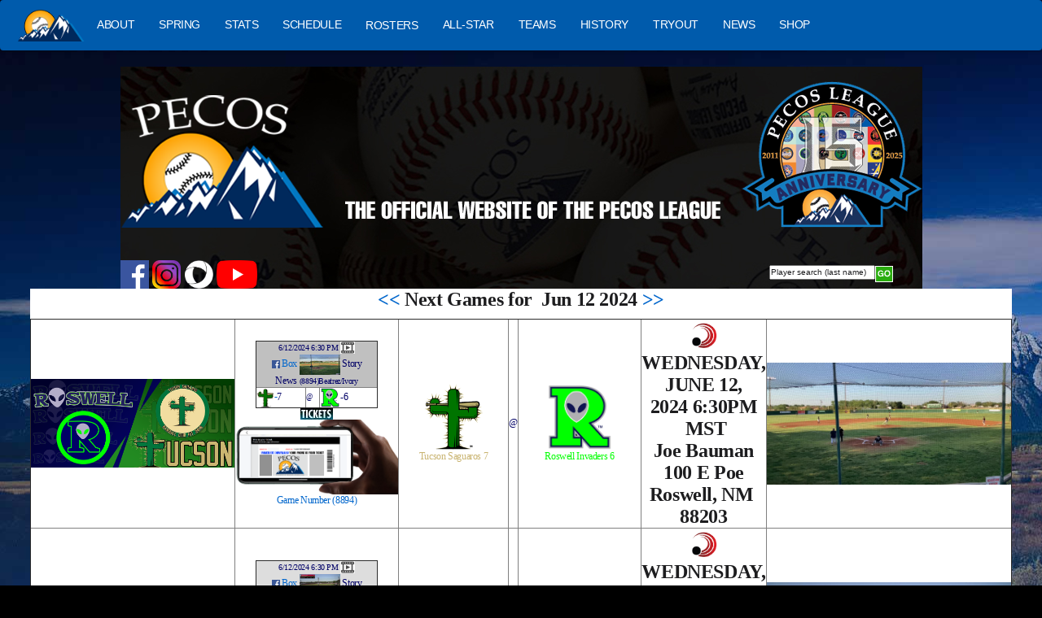

--- FILE ---
content_type: text/html
request_url: http://www.pecosleague.com/pecosleague.asp?page=195&cal_eventdate=6/12/2024&team=15
body_size: 7373
content:

<!DOCTYPE html PUBLIC "-//W3C//DTD XHTML 1.0 Transitional//EN" "http://www.w3.org/TR/xhtml1/DTD/xhtml1-transitional.dtd">
<html prefix="og: http://ogp.me/ns#" dir="ltr" lang="en"><head>


<LINK REL="SHORTCUT ICON" HREF="pecos.ico">
<HEAD>
<link rel="stylesheet" href="magicscroll/magicscroll.css"/>
<script src="magicscroll/magicscroll.js"></script>

<link rel="icon" type="image/x-icon" href="images/favicon.ico">
<link rel="stylesheet" type="text/css" href="css/animate.css" />
<link rel="stylesheet" type="text/css" href="css/font-awesome.min.css">
<link rel="stylesheet" type="text/css" href="css/bootstrap.min.css">
<link rel="stylesheet" type="text/css" href="css/slick.css">
<link rel="stylesheet" type="text/css" href="css/slick-theme.css">
<link rel="stylesheet" type="text/css" href="css/style.css">
<link rel="stylesheet" type="text/css" href="css/style-responsive.css">

<meta http-equiv="content-type" content="text/html; charset=UTF-8">
<link rel="canonical" href="https://www.pecosleague.com">
<link rel="stylesheet" href="fonts/app-ac.css" type="text/css">
<link rel="stylesheet" href="fonts/ac-globalfooter.built.css" type="text/css">
<link rel="stylesheet" href="fonts/fonts.css" type="text/css">
<link rel="stylesheet" href="fonts/accs-offer.css">




<meta charset="UTF-8">
<link rel="stylesheet" type="text/css" href="chromestyle.css" />
<script type="text/javascript" src="chrome.js"></script>
<script type="text/javascript" src="../scripts/dropinslideshow.js">
</script>


<TITLE>Welcome to the Pecos League of Professional Baseball Clubs! Pecos Baseball!</TITLE>

</HEAD>
<link REL="STYLESHEET" TYPE="text/css" href="fm_ie.css" TITLE="FMIE">

<body style="background:#000000  url(https://www.pecosleague.com/images/mountains4.jpg)  no-repeat fixed center top;"   topmargin=0 leftmargin=0   bottommargin=0>
<meta name="viewport" content="width=device-width, initial-scale=0"/>


<center>







<link rel="stylesheet" href="https://www.pecosleague.com/styles.css">
				<script src="https://www.pecosleague.com/script.js"></script>
<!--beginning of TOP Navigation-->
  <!-- Start Navigation Bar -->
    <nav class="navbar">
        <div class="navbar-container">
            <div class="menu-icon" id="menu-icon">&#9776;</div>
            <div class="navbar-logo">
                            <a href="https://www.pecosleague.com">
                    <img src="https://www.pecosleague.com/images/0.png" alt="Logo"/>
                </a>
            </div>

            <ul class="navbar-links" id="navbar-links">
                <li class="navbar-item navbar-item--dropdown">
                    <a href="/pecosleague.asp?page=2" class="navbar-link">ABOUT</a>
                    <ul class="dropdown-menu">
                        <!--1st drop down menu -->
					<li><a href=pecosleague.asp?page=2 class=buy>About Pecos</a></li>
					<li><a href=pecosleague.asp?page=29 class=buy>All Time Records</a></li>
					<li><a href=pecosleague.asp?page=23 class=buy>Ballparks</a></li>
					<li><a href=pecosleague.asp?page=808&header=20 class=buy>Broadcast</a></li>
					<li><a href=pecosleague.asp?page=13 class=buy>Contact Information</a></li>
					<li><a href=pecosleague.asp?page=155 class=buy>Former Teams</a></li>
					
					<li><a href=pecosleague.asp?page=31 class=buy>League (Google) Map</a></li>
					<li><a href=pecosleague.asp?page=66 class=buy>Managers Won/Loss Record</a></li>
					<li><a href=pecosleague.asp?page=46 class=buy>News</a></li>
					<li><a href=pecosleague.asp?page=16 class=buy>Partners</a></li>
					<li><a href=pecosleague.asp?page=114 class=buy>Players in MILB</a></li>
					<li><a href=pecosleague.asp?page=112 class=buy>Playoff Format</a></li>
					<li><a href=pecosleague.asp?page=112 class=buy>Roster Rules</a></li>
					<li><a href=pecosleague.asp?page=7 class=buy>Staff Directory</a></li>
					<li><a href=pecosleague.asp?page=196 class=buy>Standings</a></li>
					<li><a href=pecosleague.asp?page=164 class=buy>Timeline</a></li>
					<li><a href=pecosleague.asp?page=188 class=buy>Umpires</a></li>
					<li><a href=pecosleague.asp?page=10 class=buy>Uniforms</a></li>
                   </ul>

                </li>
                <li class="navbar-item navbar-item--dropdown">
                <a href="http://spring.pecosleague.com" class="navbar-link" class=white>SPRING</a>
                					<ul class="dropdown-menu">
									<li><a href=http://spring.pecosleague.com class=buy>2026 Spring League</a></li>
                					<li><a href=http://spring.pecosleague.com class=buy>2025 Spring League</a></li>
									<li><a href=http://spring.pecosleague.com class=buy>2024 Spring League</a></li>
									<li><a href=http://spring.pecosleague.com class=buy>Previous Seasons</a></li>
									</ul>
                </li>


                <li class="navbar-item navbar-item--dropdown">
                    <a href="pecosleague.asp?page=333" class="navbar-link">STATS</a>
                    <ul class="dropdown-menu">
					<li><a href=pecosleague.asp?page=3&year=2025 class=buy>2025 STATS</a></li>
					<li><a href=pecosleague.asp?page=3&year=2024 class=buy>2024 STATS</a></li>
					<li><a href=pecosleague.asp?page=333 class=buy>Previous Stats</a></li>
					<li><a href=pecosleague.asp?page=33&tablename=pecos_players_all_time&team=0>All Time Records</a></li>
					<li><a href=pecosleague.asp?page=688>Single Game Records</a></li>
					<li><a href=pecosleague.asp?page=87>Box Scores</a></li>
                    </ul>
                </li>

				<li class="navbar-item navbar-item--dropdown">
				<a href="pecosleague.asp?page=68&date=2025-5-1_schedule" class="navbar-link">SCHEDULE</a>
				<ul class="dropdown-menu">
				<li><a href="pecosleague.asp?page=195&cal_eventdate=1/19/2026">Todays Game</a></li>
				<li><a href=pecosleague.asp?page=68&date=2025-5-1_schedule>2025 Schedule</a></li>
				<li><a href=pecosleague.asp?page=68&date=2024-8-1_schedule>2024 Schedule</a></li>
				<li><a href=pecosleague.asp?page=333 class=buy>Previous Schedules</a></li>
				</ul>
				</li>


                <li class="navbar-item navbar-item--dropdown">
                <a href="/pecosleague.asp?page=30" class=white>ROSTERS</a>

                    <ul class="dropdown-menu">
					<li><A href=pecosleague.asp?page=38&year=2025&tablename=pecos_players_2025 class=navytoplink>2025 ROSTER</a></li>
					<li><A href=pecosleague.asp?page=38&year=2024&tablename=pecos_players_2024 class=navytoplink>2024 ROSTER</a></li>
					<li><A href=pecosleague.asp?page=30 class=navytoplink>Previous ROSTERS</a></li>
                    </ul>
                </li>

					<li class="navbar-item navbar-item--dropdown">
		         <a href="/pecosleague.asp?page=9999" class="navbar-link">ALL-STAR</a>
					</li>

                 <li class="navbar-item navbar-item--dropdown">
				                    <a href="pecosleague.asp?page=2025" class="navbar-link">TEAMS</a>
                </li>

                <li class="navbar-item navbar-item--dropdown">
                    <a href="pecosleague.asp?page=18" class="navbar-link">HISTORY</a>

                </li>
     			<li class="navbar-item navbar-item--dropdown">
                    <a href="pecosleague.asp?page=77" class="navbar-link">TRYOUT</a>
                   </li>

     			<li class="navbar-item navbar-item--dropdown">
                    <a href="pecosleague.asp?page=46" class="navbar-link">NEWS</a>
                   </li>

				   <li class="navbar-item navbar-item--dropdown">
				   <a href="pecosleague.asp?page=15" class="navbar-link">SHOP</a>
                   </li>
                <div class="small-screen-social-icon">
                    <a href="#"><span class="icon x-icon"></span></a>
                    <a href="#"><span class="icon fb-icon"></span></a>
                    <a href="#"><span class="icon instagram-icon"></span></a>
                </div>

            </ul>
            <!--
            <div class="navbar-search">
                <input type="text" class="search-bar" id="search-bar" placeholder="Player & Team Search">
            </div>
               <div class="navbar-icons">
                <button class="search-icon" onclick="toggleSearchBar()">
                    <span class="icon search-icon"></span>
                </button>
                <a href="#"><span class="icon user-icon"></span></a>
            </div>
            -->
        </div>
    </nav>
    <!-- End Navigation Bar -->



<table border=0 width=985 cellspacing=0 cellpadding=0 height=198 background=https://www.pecosleague.com/images/pecosbaseballs.jpg>
<TR>
<td>
<img src=https://www.pecosleague.com/images/pecos_header2025.png height=198 width=985>

							<table border=0 cellspacing=0 cellpadding=0   width=985>
							<TR>
							<td width=139 class=alpha0><A href=https://www.pecosleague.com><img src=images/dot.gif width=139 height=40></a>
							</td>

							</tr>
							</table>


					<form name="prospectFormHdr" target="_top" id="prospectFormHdr" action="pecosleague.asp?page=4" STYLE="margin: 0px; padding: 0px;">
								<input type=hidden name=page value=4>
								<table border="0" cellpadding="0" cellspacing="0" width=985 ><tr>
								<td>


<a href="https://www.facebook.com/pecosleague"><img src=https://www.pecosleague.com/images/facebook1.png height=35></a>
<a href="https://www.instagram.com/pecos_league"><img src=https://www.pecosleague.com/images/instagram.png height=35></a>
<a href="www.meridix.com/group/index.php?liveid=PECOSLEAGUE#/archives"><img src=""><img src=https://www.pecosleague.com/images/meridix.png height=35></a> 
<a href="https://www.youtube.com/@PecosLeague"><img src=https://www.pecosleague.com/images/YouTube_full-color_icon_(2017).svg.png height=35></a>
								
								<TD valign=top align=right><img src=images/dot.gif width=130 height=3>&nbsp;
								<input autocomplete="off" onclick="searchBoxOnclick(this)" style="font-size:10px;width:130px" size="25" type="text" name="q" value="Player search (last name)"  />
								</td>
								<td><input class="search_button" type="image" border="0" src="https://www.pecosleague.com/images/search_go_btn_22x20.gif" height="20" width="22" border="0" /></td>
								<TD>&nbsp;
								</td>
								</tr></table>
							</form>





					</td>
					</tr>
					</table>









<!--old was here-->

					
<center><!--Begin homepage only-->

<table  border=0 width=985 cellspacing=0 cellpadding=0 border=0 height=81><TR><td valign=top bgcolor=#ffffff>
<table border=0 cellpadding=0 cellspacing=0>
<TR>
<TD   valign=top >
<font class=navy>



				<table border=0   cellpadding=0 cellspacing=0 bgcolor=#ffffff><TR>





<td valign=top width=985 >





<Center>

<h3>

<A href="http://www.pecosleague.com/pecosleague.asp?page=195&cal_eventdate=6/11/2024&team="><<</a>
Next Games for  &nbsp;Jun 12 2024
<A href="http://www.pecosleague.com/pecosleague.asp?page=195&cal_eventdate=6/13/2024&team=">>></a>
</h3>


<table border=1 bgcolor=#ffffff width=985>
<TR>

			<td>
					<table border=0 width=250 bgcolor=#000000><TR><TD align=center valign=center>
					<img src="http://www.pecosleague.com/images/mediaupload/3_8.png" width=250>
					</td></tr></table>

			</td>
			
<TD align=center>



<table border=1 cellspacing=0 cellpadding=0 width=150 class=navy


>
<Tr><td colspan=4 align=center bgcolor=#c0c0c0>



<table border=0 cellspacing=0 cellpadding=0><TR><TD><small>
<!--check for coastal, pecos or springleague-->


<A href=https://www.pecosleague.com/pecosleague.asp?page=5&action=viewevent&eventid=8894 class=navy><small>
6/12/2024&nbsp;6:30 PM</a>&nbsp;



</td>
<TD>



		<a href="https://www.meridix.com/instant_access/index.php?recordid=249430">
		<img src=http://www.pecosleague.com/images/videoicon.png height=15 border=0></a>
		



</td>
</tr></table>

								 <A href="https://www.facebook.com/events/373933568470132/"><img src=http://www.pecosleague.com/images/th.jpg height=10 width=10></a>
								 
						<A href="http://www.pecosleague.com/pecosleague.asp?page=32&gameid=8894">Box</a>
						
							<a href="https://www.meridix.com/instant_access/index.php?recordid=249430&embedded=0"><img src=https://media.meridix.com/thumbnails/249430.jpg width=50 height=25></a>
							
				<a href="http://www.pecosleague.com/pecosleague.asp?page=28&article_id=13768" class=navy>
				Story</a>
				
<BR><a href="https://www.rdrnews.com/sports/local/tucson-overtakes-roswell/article_9a350870-29b1-11ef-932a-93b02f60726c.html" class=navy>News</a>


</a>


<font class=navy><small>(8894)Beatrez/Ivory
</td></tr>
<TR>
<TD valign=top>

<A href="https://www.SaguarosBaseball.com"><img src="https://www.pecosleague.com/images/8.png" height=24>-</a>7
</td>
<TD class=navysmall colspan=2>
@
</td>
<TD valign=top>


<A href="https://www.RoswellInvaders.com">
<img src="https://www.pecosleague.com/images/3.png" height=24></a>-6
</td>
</tr>
</table>



<table border=0 width=200 cellpadding=0 cellspacing=0>
<TR>
<td width=200 align=center>
<form target="paypal" action="https://www.paypal.com/cgi-bin/webscr" method="post" style="margin: 0px; padding:0px;">
<input type="hidden" name="cmd" value="_cart">
<input type="hidden" name="business" value="info@pecosleague.com">
<input type="hidden" name="lc" value="US">

<input type="hidden" name="item_name" value="TIX 6/12/2024 Game #(8894) (Tucson Saguaros 7 at Roswell Invaders 6 (played on: 6/12/2024)) ">

<input type="hidden" name="item_number" value="8894">
<input type="hidden" name="button_subtype" value="products">
<input type="hidden" name="no_note" value="0">
<input type="hidden" name="cn" value="Thank you for your Purchase...">
<input type="hidden" name="no_shipping" value="2">
<input type="hidden" name="rm" value="1">
<input type="hidden" name="tax_rate" value="0">
<input type="hidden" name="return" value="http://www.pecosleague.com/pecosleague.asp?page=186">
<input type="hidden" name="cancel_return" value="http://www.pecosleague.com/pecosleague.asp?page=188">
<input type="hidden" name="add" value="1">
<input type="hidden" name="bn" value="PP-ShopCartBF:btn_cart_LG.gif:NonHosted">
<input type="hidden" name="currency_code" value="USD">
<input type="hidden" name="notify_url" value="http://www.creativesale.com/paypal_submission_script.asp">
<input type="hidden" name="amount" value="10">
<input type="image" src="http://www.pecosleague.com/images/tickets.jpg" border="0" name="submit" alt="PayPal - The safer, easier way to pay online!">
</form>
<A href="/pecos_todays_game.asp?page=44"><img src=https://www.pecosleague.com/images/PhoneHandTicket985.png width=200></a></td>
</tr>
</table>

<A href="https://www.pecosleague.com/pecosleague.asp?page=5&action=viewevent&eventid=8894">Game Number (8894)
</a>

</td>
<td align=center>

<a HREF=https://www.SaguarosBaseball.com><IMG SRC=http://www.pecosleague.com/images/tucson.png BORDER=0 height=82><BR><font color=#c9b471>Tucson Saguaros</A>
7
</td>
<td>@</td>
<td align=center>
<a HREF=https://www.RoswellInvaders.com><IMG SRC=http://www.pecosleague.com/images/roswell.png BORDER=0 height=82><BR><font color=#00ff00>Roswell Invaders</A>
6
</td>
<td align=center>
			

<a href=http://baseball.pointstreak.com/gamelive/?gameid=604839><img src=http://www.pecosleague.com/images/pointstreak.png width=40></a>


<H3>
WEDNESDAY, JUNE 12, 2024&nbsp;6:30PM
&nbsp;MST<BR>
Joe Bauman<BR>
100 E Poe<BR>
Roswell, NM&nbsp; 88203<BR>
</h3>

</td>
<td align=center>
			<a href="https://www.meridix.com/instant_access/index.php?recordid=249430&embedded=0">
			<img src=https://media.meridix.com/thumbnails/249430.jpg width=300 height=150></a>
			

</form>
</td>

</tr>

			<td>
					<table border=0 width=250 bgcolor=#000000><TR><TD align=center valign=center>
					<img src="http://www.pecosleague.com/images/mediaupload/9_18.png" width=250>
					</td></tr></table>

			</td>
			
<TD align=center>



<table border=1 cellspacing=0 cellpadding=0 width=150 class=navy


>
<Tr><td colspan=4 align=center bgcolor=#dddddd>



<table border=0 cellspacing=0 cellpadding=0><TR><TD><small>
<!--check for coastal, pecos or springleague-->


<A href=https://www.pecosleague.com/pecosleague.asp?page=5&action=viewevent&eventid=9869 class=navy><small>
6/12/2024&nbsp;6:30 PM</a>&nbsp;



</td>
<TD>



		<a href="https://www.meridix.com/instant_access/index.php?recordid=249431">
		<img src=http://www.pecosleague.com/images/videoicon.png height=15 border=0></a>
		



</td>
</tr></table>

								 <A href="https://www.facebook.com/events/1404517610144454/"><img src=http://www.pecosleague.com/images/th.jpg height=10 width=10></a>
								 
						<A href="http://www.pecosleague.com/pecosleague.asp?page=32&gameid=9869">Box</a>
						
							<a href="https://www.meridix.com/instant_access/index.php?recordid=249431&embedded=0"><img src=https://media.meridix.com/thumbnails/249431.jpg width=50 height=25></a>
							
				<a href="http://www.pecosleague.com/pecosleague.asp?page=28&article_id=13766" class=navy>
				Story</a>
				

</a>


<font class=navy><small>(9869)Doug/Doug
</td></tr>
<TR>
<TD valign=top>

<A href="https://www.northplatte80s.com"><img src="https://www.pecosleague.com/images/18.png" height=24>-</a>0
</td>
<TD class=navysmall colspan=2>
@
</td>
<TD valign=top>


<A href="https://www.blackwellflycatchers.com">
<img src="https://www.pecosleague.com/images/9.png" height=24></a>-11
</td>
</tr>
</table>



<table border=0 width=200 cellpadding=0 cellspacing=0>
<TR>
<td width=200 align=center>
<form target="paypal" action="https://www.paypal.com/cgi-bin/webscr" method="post" style="margin: 0px; padding:0px;">
<input type="hidden" name="cmd" value="_cart">
<input type="hidden" name="business" value="info@pecosleague.com">
<input type="hidden" name="lc" value="US">

<input type="hidden" name="item_name" value="TIX 6/12/2024 Game #(9869) (North Platte 80s 0 at Blackwell FlyCatchers 11 (played on: 6/12/2024)) ">

<input type="hidden" name="item_number" value="9869">
<input type="hidden" name="button_subtype" value="products">
<input type="hidden" name="no_note" value="0">
<input type="hidden" name="cn" value="Thank you for your Purchase...">
<input type="hidden" name="no_shipping" value="2">
<input type="hidden" name="rm" value="1">
<input type="hidden" name="tax_rate" value="0">
<input type="hidden" name="return" value="http://www.pecosleague.com/pecosleague.asp?page=186">
<input type="hidden" name="cancel_return" value="http://www.pecosleague.com/pecosleague.asp?page=188">
<input type="hidden" name="add" value="1">
<input type="hidden" name="bn" value="PP-ShopCartBF:btn_cart_LG.gif:NonHosted">
<input type="hidden" name="currency_code" value="USD">
<input type="hidden" name="notify_url" value="http://www.creativesale.com/paypal_submission_script.asp">
<input type="hidden" name="amount" value="10">
<input type="image" src="http://www.pecosleague.com/images/tickets.jpg" border="0" name="submit" alt="PayPal - The safer, easier way to pay online!">
</form>
<A href="/pecos_todays_game.asp?page=44"><img src=https://www.pecosleague.com/images/PhoneHandTicket985.png width=200></a></td>
</tr>
</table>

<A href="https://www.pecosleague.com/pecosleague.asp?page=5&action=viewevent&eventid=9869">Game Number (9869)
</a>

</td>
<td align=center>

<a HREF=https://www.northplatte80s.com><IMG SRC=http://www.pecosleague.com/images/northplatte80s.png BORDER=0 height=82><BR><font color=#e01c1d>North Platte 80s</A>
0
</td>
<td>@</td>
<td align=center>
<a HREF=https://www.blackwellflycatchers.com><IMG SRC=http://www.pecosleague.com/images/flycatchers.png BORDER=0 height=82><BR><font color=#bc9b68>Blackwell FlyCatchers</A>
11
</td>
<td align=center>
			

<a href=http://baseball.pointstreak.com/gamelive/?gameid=604841><img src=http://www.pecosleague.com/images/pointstreak.png width=40></a>


<H3>
WEDNESDAY, JUNE 12, 2024&nbsp;6:30PM
&nbsp;CST<BR>
Morgan Field<BR>
800 South Main Street<BR>
Blackwell, OK&nbsp; 74631<BR>
</h3>

</td>
<td align=center>
			<a href="https://www.meridix.com/instant_access/index.php?recordid=249431&embedded=0">
			<img src=https://media.meridix.com/thumbnails/249431.jpg width=300 height=150></a>
			

</form>
</td>

</tr>

			<td>
					<table border=0 width=250 bgcolor=#000000><TR><TD align=center valign=center>
					<img src="http://www.pecosleague.com/images/mediaupload/30_801.png" width=250>
					</td></tr></table>

			</td>
			
<TD align=center>



<table border=1 cellspacing=0 cellpadding=0 width=150 class=navy


>
<Tr><td colspan=4 align=center bgcolor=#c0c0c0>



<table border=0 cellspacing=0 cellpadding=0><TR><TD><small>
<!--check for coastal, pecos or springleague-->


<A href=https://www.pecosleague.com/pecosleague.asp?page=5&action=viewevent&eventid=4136 class=navy><small>
6/12/2024&nbsp;6:30 PM</a>&nbsp;



</td>
<TD>



		<a href="https://www.meridix.com/instant_access/index.php?recordid=249432">
		<img src=http://www.pecosleague.com/images/videoicon.png height=15 border=0></a>
		



</td>
</tr></table>

								 <A href="https://www.facebook.com/events/744350667565926/"><img src=http://www.pecosleague.com/images/th.jpg height=10 width=10></a>
								 
						<A href="http://www.pecosleague.com/pecosleague.asp?page=32&gameid=4136">Box</a>
						
							<a href="https://www.meridix.com/instant_access/index.php?recordid=249432&embedded=0"><img src=https://media.meridix.com/thumbnails/249432.jpg width=50 height=25></a>
							
				<a href="http://www.pecosleague.com/pecosleague.asp?page=28&article_id=13771" class=navy>
				Story</a>
				
<BR><a href="https://www.appeal-democrat.com/sports/marysville-vaults-to-third-in-division-behind-3-in-a-row/article_975bdee8-2926-11ef-bcc6-3b08905425d8.html" class=navy>News</a>


</a>


<font class=navy><small>(4136)Eric/Eric
</td></tr>
<TR>
<TD valign=top>

<A href="https://www.PacificsBaseball.com"><img src="https://www.pecosleague.com/images/801.png" height=24>-</a>11
</td>
<TD class=navysmall colspan=2>
@
</td>
<TD valign=top>


<A href="https://www.marysvilledrakes.com">
<img src="https://www.pecosleague.com/images/30.png" height=24></a>-15
</td>
</tr>
</table>



<table border=0 width=200 cellpadding=0 cellspacing=0>
<TR>
<td width=200 align=center>
<form target="paypal" action="https://www.paypal.com/cgi-bin/webscr" method="post" style="margin: 0px; padding:0px;">
<input type="hidden" name="cmd" value="_cart">
<input type="hidden" name="business" value="info@pecosleague.com">
<input type="hidden" name="lc" value="US">

<input type="hidden" name="item_name" value="TIX 6/12/2024 Game #(4136) (San Rafael Pacifics 11 at Marysville Drakes 15 (played on: 6/12/2024)) ">

<input type="hidden" name="item_number" value="4136">
<input type="hidden" name="button_subtype" value="products">
<input type="hidden" name="no_note" value="0">
<input type="hidden" name="cn" value="Thank you for your Purchase...">
<input type="hidden" name="no_shipping" value="2">
<input type="hidden" name="rm" value="1">
<input type="hidden" name="tax_rate" value="0">
<input type="hidden" name="return" value="http://www.pecosleague.com/pecosleague.asp?page=186">
<input type="hidden" name="cancel_return" value="http://www.pecosleague.com/pecosleague.asp?page=188">
<input type="hidden" name="add" value="1">
<input type="hidden" name="bn" value="PP-ShopCartBF:btn_cart_LG.gif:NonHosted">
<input type="hidden" name="currency_code" value="USD">
<input type="hidden" name="notify_url" value="http://www.creativesale.com/paypal_submission_script.asp">
<input type="hidden" name="amount" value="10">
<input type="image" src="http://www.pecosleague.com/images/tickets.jpg" border="0" name="submit" alt="PayPal - The safer, easier way to pay online!">
</form>
<A href="/pecos_todays_game.asp?page=44"><img src=https://www.pecosleague.com/images/PhoneHandTicket985.png width=200></a></td>
</tr>
</table>

<A href="https://www.pecosleague.com/pecosleague.asp?page=5&action=viewevent&eventid=4136">Game Number (4136)
</a>

</td>
<td align=center>

<a HREF=https://www.PacificsBaseball.com><IMG SRC=http://www.pecosleague.com/images/801.png BORDER=0 height=82><BR><font color=#42b5e8>San Rafael Pacifics</A>
11
</td>
<td>@</td>
<td align=center>
<a HREF=https://www.marysvilledrakes.com><IMG SRC=http://www.pecosleague.com/images/30.png BORDER=0 height=82><BR><font color=#fff800>Marysville Drakes</A>
15
</td>
<td align=center>
			

<a href=http://baseball.pointstreak.com/gamelive/?gameid=604840><img src=http://www.pecosleague.com/images/pointstreak.png width=40></a>


<H3>
WEDNESDAY, JUNE 12, 2024&nbsp;6:30PM
&nbsp;PST<BR>
Bryant Park<BR>
1431 C Street<BR>
Marysville, CA&nbsp; 95901<BR>
</h3>

</td>
<td align=center>
			<a href="https://www.meridix.com/instant_access/index.php?recordid=249432&embedded=0">
			<img src=https://media.meridix.com/thumbnails/249432.jpg width=300 height=150></a>
			

</form>
</td>

</tr>

			<td>
					<table border=0 width=250 bgcolor=#000000><TR><TD align=center valign=center>
					<img src="http://www.pecosleague.com/images/mediaupload/32_28.png" width=250>
					</td></tr></table>

			</td>
			
<TD align=center>



<table border=1 cellspacing=0 cellpadding=0 width=150 class=navy


>
<Tr><td colspan=4 align=center bgcolor=#dddddd>



<table border=0 cellspacing=0 cellpadding=0><TR><TD><small>
<!--check for coastal, pecos or springleague-->


<A href=https://www.pecosleague.com/pecosleague.asp?page=5&action=viewevent&eventid=3985 class=navy><small>
6/12/2024&nbsp;6:30 PM</a>&nbsp;



</td>
<TD>



		<a href="https://www.meridix.com/instant_access/index.php?recordid=249433">
		<img src=http://www.pecosleague.com/images/videoicon.png height=15 border=0></a>
		



</td>
</tr></table>

								 <A href="https://www.facebook.com/events/1432803790921556/"><img src=http://www.pecosleague.com/images/th.jpg height=10 width=10></a>
								 
						<A href="http://www.pecosleague.com/pecosleague.asp?page=32&gameid=3985">Box</a>
						
							<a href="https://www.meridix.com/instant_access/index.php?recordid=249433&embedded=0"><img src=https://media.meridix.com/thumbnails/249433.jpg width=50 height=25></a>
							
				<a href="http://www.pecosleague.com/pecosleague.asp?page=28&article_id=13769" class=navy>
				Story</a>
				

</a>


<font class=navy><small>(3985)Eric/Eric
</td></tr>
<TR>
<TD valign=top>

<A href="https://www.MartinezSturgeon.com/"><img src="https://www.pecosleague.com/images/28.png" height=24>-</a>3
</td>
<TD class=navysmall colspan=2>
@
</td>
<TD valign=top>


<A href="https://www.vallejoseaweed.com">
<img src="https://www.pecosleague.com/images/32.png" height=24></a>-19
</td>
</tr>
</table>



<table border=0 width=200 cellpadding=0 cellspacing=0>
<TR>
<td width=200 align=center>
<form target="paypal" action="https://www.paypal.com/cgi-bin/webscr" method="post" style="margin: 0px; padding:0px;">
<input type="hidden" name="cmd" value="_cart">
<input type="hidden" name="business" value="info@pecosleague.com">
<input type="hidden" name="lc" value="US">

<input type="hidden" name="item_name" value="TIX 6/12/2024 Game #(3985) (Martinez Sturgeon 3 at Vallejo Seaweed 19 (played on: 6/12/2024)) ">

<input type="hidden" name="item_number" value="3985">
<input type="hidden" name="button_subtype" value="products">
<input type="hidden" name="no_note" value="0">
<input type="hidden" name="cn" value="Thank you for your Purchase...">
<input type="hidden" name="no_shipping" value="2">
<input type="hidden" name="rm" value="1">
<input type="hidden" name="tax_rate" value="0">
<input type="hidden" name="return" value="http://www.pecosleague.com/pecosleague.asp?page=186">
<input type="hidden" name="cancel_return" value="http://www.pecosleague.com/pecosleague.asp?page=188">
<input type="hidden" name="add" value="1">
<input type="hidden" name="bn" value="PP-ShopCartBF:btn_cart_LG.gif:NonHosted">
<input type="hidden" name="currency_code" value="USD">
<input type="hidden" name="notify_url" value="http://www.creativesale.com/paypal_submission_script.asp">
<input type="hidden" name="amount" value="10">
<input type="image" src="http://www.pecosleague.com/images/tickets.jpg" border="0" name="submit" alt="PayPal - The safer, easier way to pay online!">
</form>
<A href="/pecos_todays_game.asp?page=44"><img src=https://www.pecosleague.com/images/PhoneHandTicket985.png width=200></a></td>
</tr>
</table>

<A href="https://www.pecosleague.com/pecosleague.asp?page=5&action=viewevent&eventid=3985">Game Number (3985)
</a>

</td>
<td align=center>

<a HREF=https://www.MartinezSturgeon.com/><IMG SRC=http://www.pecosleague.com/images/martinez.png BORDER=0 height=82><BR><font color=#57aae0>Martinez Sturgeon</A>
3
</td>
<td>@</td>
<td align=center>
<a HREF=https://www.vallejoseaweed.com><IMG SRC=http://www.pecosleague.com/images/vweed.png BORDER=0 height=82><BR><font color=#acbc36>Vallejo Seaweed</A>
19
</td>
<td align=center>
			

<a href=http://baseball.pointstreak.com/gamelive/?gameid=604838><img src=http://www.pecosleague.com/images/pointstreak.png width=40></a>


<H3>
WEDNESDAY, JUNE 12, 2024&nbsp;6:30PM
&nbsp;PST<BR>
Wilson Park<BR>
1007 Solano Ave<BR>
Vallejo, CA&nbsp; 94590<BR>
</h3>

</td>
<td align=center>
			<a href="https://www.meridix.com/instant_access/index.php?recordid=249433&embedded=0">
			<img src=https://media.meridix.com/thumbnails/249433.jpg width=300 height=150></a>
			

</form>
</td>

</tr>

			<td>
					<table border=0 width=250 bgcolor=#000000><TR><TD align=center valign=center>
					<img src="http://www.pecosleague.com/images/mediaupload/5_6.png" width=250>
					</td></tr></table>

			</td>
			
<TD align=center>



<table border=1 cellspacing=0 cellpadding=0 width=150 class=navy


>
<Tr><td colspan=4 align=center bgcolor=#c0c0c0>



<table border=0 cellspacing=0 cellpadding=0><TR><TD><small>
<!--check for coastal, pecos or springleague-->


<A href=https://www.pecosleague.com/pecosleague.asp?page=5&action=viewevent&eventid=4036 class=navy><small>
6/12/2024&nbsp;6:30 PM</a>&nbsp;



</td>
<TD>



		<a href="https://www.meridix.com/instant_access/index.php?recordid=249434">
		<img src=http://www.pecosleague.com/images/videoicon.png height=15 border=0></a>
		



</td>
</tr></table>

								 <A href="https://www.facebook.com/events/202508722923103/"><img src=http://www.pecosleague.com/images/th.jpg height=10 width=10></a>
								 
						<A href="http://www.pecosleague.com/pecosleague.asp?page=32&gameid=4036">Box</a>
						
							<a href="https://www.meridix.com/instant_access/index.php?recordid=249434&embedded=0"><img src=https://media.meridix.com/thumbnails/249434.jpg width=50 height=25></a>
							
				<a href="http://www.pecosleague.com/pecosleague.asp?page=28&article_id=13770" class=navy>
				Story</a>
				

</a>


<font class=navy><small>(4036)Jamie/Jamie
</td></tr>
<TR>
<TD valign=top>

<A href="https://www.weirdosbaseball.com"><img src="https://www.pecosleague.com/images/6.png" height=24>-</a>9
</td>
<TD class=navysmall colspan=2>
@
</td>
<TD valign=top>


<A href="https://www.pecosbills.com">
<img src="https://www.pecosleague.com/images/5.png" height=24></a>-10
</td>
</tr>
</table>



<table border=0 width=200 cellpadding=0 cellspacing=0>
<TR>
<td width=200 align=center>
<form target="paypal" action="https://www.paypal.com/cgi-bin/webscr" method="post" style="margin: 0px; padding:0px;">
<input type="hidden" name="cmd" value="_cart">
<input type="hidden" name="business" value="info@pecosleague.com">
<input type="hidden" name="lc" value="US">

<input type="hidden" name="item_name" value="TIX 6/12/2024 Game #(4036) (Austin Weirdos 9 at Pecos Bills 10 (played on: 6/12/2024)) ">

<input type="hidden" name="item_number" value="4036">
<input type="hidden" name="button_subtype" value="products">
<input type="hidden" name="no_note" value="0">
<input type="hidden" name="cn" value="Thank you for your Purchase...">
<input type="hidden" name="no_shipping" value="2">
<input type="hidden" name="rm" value="1">
<input type="hidden" name="tax_rate" value="0">
<input type="hidden" name="return" value="http://www.pecosleague.com/pecosleague.asp?page=186">
<input type="hidden" name="cancel_return" value="http://www.pecosleague.com/pecosleague.asp?page=188">
<input type="hidden" name="add" value="1">
<input type="hidden" name="bn" value="PP-ShopCartBF:btn_cart_LG.gif:NonHosted">
<input type="hidden" name="currency_code" value="USD">
<input type="hidden" name="notify_url" value="http://www.creativesale.com/paypal_submission_script.asp">
<input type="hidden" name="amount" value="10">
<input type="image" src="http://www.pecosleague.com/images/tickets.jpg" border="0" name="submit" alt="PayPal - The safer, easier way to pay online!">
</form>
<A href="/pecos_todays_game.asp?page=44"><img src=https://www.pecosleague.com/images/PhoneHandTicket985.png width=200></a></td>
</tr>
</table>

<A href="https://www.pecosleague.com/pecosleague.asp?page=5&action=viewevent&eventid=4036">Game Number (4036)
</a>

</td>
<td align=center>

<a HREF=https://www.weirdosbaseball.com><IMG SRC=http://www.pecosleague.com/images/6.png BORDER=0 height=82><BR><font color=#ff0000>Austin Weirdos</A>
9
</td>
<td>@</td>
<td align=center>
<a HREF=https://www.pecosbills.com><IMG SRC=http://www.pecosleague.com/images/5.png BORDER=0 height=82><BR><font color=#ba5c13>Pecos Bills</A>
10
</td>
<td align=center>
			

<a href=http://baseball.pointstreak.com/gamelive/?gameid=604837><img src=http://www.pecosleague.com/images/pointstreak.png width=40></a>


<H3>
WEDNESDAY, JUNE 12, 2024&nbsp;6:30PM
&nbsp;CST<BR>
Cyclone Ballparks<BR>
66 Co Rd 118<BR>
Pecos, Tx&nbsp; 79772<BR>
</h3>

</td>
<td align=center>
			<a href="https://www.meridix.com/instant_access/index.php?recordid=249434&embedded=0">
			<img src=https://media.meridix.com/thumbnails/249434.jpg width=300 height=150></a>
			

</form>
</td>

</tr>

</table>



--- FILE ---
content_type: text/css
request_url: http://www.pecosleague.com/fonts/fonts.css
body_size: 999
content:
@font-face {
	font-family:'SF Pro Display';
	font-style:normal;
	font-weight:200;
	src:local('☺'), url("/wss/fonts/SF-Pro-Display/v1/sf-pro-display_thin.woff2") format("woff2"), url("/wss/fonts/SF-Pro-Display/v1/sf-pro-display_thin.woff") format("woff"), url("/wss/fonts/SF-Pro-Display/v1/sf-pro-display_thin.ttf") format("truetype");
	
}

@font-face {
	font-family:'SF Pro Display 200';
	src:url('/wss/fonts/SF-Pro-Display/v1/sf-pro-display_thin.eot');
	
}

@font-face {
	font-family:'SF Pro Display';
	font-style:normal;
	font-weight:300;
	src:local('☺'), url("/wss/fonts/SF-Pro-Display/v1/sf-pro-display_light.woff2") format("woff2"), url("/wss/fonts/SF-Pro-Display/v1/sf-pro-display_light.woff") format("woff"), url("/wss/fonts/SF-Pro-Display/v1/sf-pro-display_light.ttf") format("truetype");
	
}

@font-face {
	font-family:'SF Pro Display 300';
	src:url('/wss/fonts/SF-Pro-Display/v1/sf-pro-display_light.eot');
	
}

@font-face {
	font-family:'SF Pro Display';
	font-style:normal;
	font-weight:500;
	src:local('☺'), url("/wss/fonts/SF-Pro-Display/v1/sf-pro-display_medium.woff2") format("woff2"), url("/wss/fonts/SF-Pro-Display/v1/sf-pro-display_medium.woff") format("woff"), url("/wss/fonts/SF-Pro-Display/v1/sf-pro-display_medium.ttf") format("truetype");
	
}

@font-face {
	font-family:'SF Pro Display 500';
	src:url('/wss/fonts/SF-Pro-Display/v1/sf-pro-display_medium.eot');
	
}

@font-face {
	font-family:'SF Pro Display';
	font-style:normal;
	font-weight:600;
	src:local('☺'), url("/wss/fonts/SF-Pro-Display/v1/sf-pro-display_semibold.woff2") format("woff2"), url("/wss/fonts/SF-Pro-Display/v1/sf-pro-display_semibold.woff") format("woff"), url("/wss/fonts/SF-Pro-Display/v1/sf-pro-display_semibold.ttf") format("truetype");
	
}

@font-face {
	font-family:'SF Pro Display 600';
	src:url('/wss/fonts/SF-Pro-Display/v1/sf-pro-display_semibold.eot');
	
}

@font-face {
	font-family:'SF Pro Display';
	font-style:normal;
	font-weight:400;
	src:url('/wss/fonts/SF-Pro-Display/v1/sf-pro-display_regular.eot');
	src:local('☺'), url("/wss/fonts/SF-Pro-Display/v1/sf-pro-display_regular.woff2") format("woff2"), url("/wss/fonts/SF-Pro-Display/v1/sf-pro-display_regular.woff") format("woff"), url("/wss/fonts/SF-Pro-Display/v1/sf-pro-display_regular.ttf") format("truetype");
	
}

@font-face {
	font-family:'SF Pro Text';
	font-style:normal;
	font-weight:200;
	src:local('☺'), url("/wss/fonts/SF-Pro-Text/v1/sf-pro-text_thin.woff2") format("woff2"), url("/wss/fonts/SF-Pro-Text/v1/sf-pro-text_thin.woff") format("woff"), url("/wss/fonts/SF-Pro-Text/v1/sf-pro-text_thin.ttf") format("truetype");
	
}

@font-face {
	font-family:'SF Pro Text';
	font-style:italic;
	font-weight:200;
	src:local('☺'), url("/wss/fonts/SF-Pro-Text/v1/sf-pro-text_thin-italic.woff2") format("woff2"), url("/wss/fonts/SF-Pro-Text/v1/sf-pro-text_thin-italic.woff") format("woff"), url("/wss/fonts/SF-Pro-Text/v1/sf-pro-text_thin-italic.ttf") format("truetype");
	
}

@font-face {
	font-family:'SF Pro Text 200';
	src:url('/wss/fonts/SF-Pro-Text/v1/sf-pro-text_thin.eot');
	
}

@font-face {
	font-family:'SF Pro Text';
	font-style:normal;
	font-weight:300;
	src:local('☺'), url("/wss/fonts/SF-Pro-Text/v1/sf-pro-text_light.woff2") format("woff2"), url("/wss/fonts/SF-Pro-Text/v1/sf-pro-text_light.woff") format("woff"), url("/wss/fonts/SF-Pro-Text/v1/sf-pro-text_light.ttf") format("truetype");
	
}

@font-face {
	font-family:'SF Pro Text';
	font-style:italic;
	font-weight:300;
	src:local('☺'), url("/wss/fonts/SF-Pro-Text/v1/sf-pro-text_light-italic.woff2") format("woff2"), url("/wss/fonts/SF-Pro-Text/v1/sf-pro-text_light-italic.woff") format("woff"), url("/wss/fonts/SF-Pro-Text/v1/sf-pro-text_light-italic.ttf") format("truetype");
	
}

@font-face {
	font-family:'SF Pro Text 300';
	src:url('/wss/fonts/SF-Pro-Text/v1/sf-pro-text_light.eot');
	
}

@font-face {
	font-family:'SF Pro Text';
	font-style:italic;
	font-weight:400;
	src:local('☺'), url("/wss/fonts/SF-Pro-Text/v1/sf-pro-text_regular-italic.woff2") format("woff2"), url("/wss/fonts/SF-Pro-Text/v1/sf-pro-text_regular-italic.woff") format("woff"), url("/wss/fonts/SF-Pro-Text/v1/sf-pro-text_regular-italic.ttf") format("truetype");
	
}

@font-face {
	font-family:'SF Pro Text';
	font-style:normal;
	font-weight:500;
	src:local('☺'), url("/wss/fonts/SF-Pro-Text/v1/sf-pro-text_medium.woff2") format("woff2"), url("/wss/fonts/SF-Pro-Text/v1/sf-pro-text_medium.woff") format("woff"), url("/wss/fonts/SF-Pro-Text/v1/sf-pro-text_medium.ttf") format("truetype");
	
}

@font-face {
	font-family:'SF Pro Text';
	font-style:italic;
	font-weight:500;
	src:local('☺'), url("/wss/fonts/SF-Pro-Text/v1/sf-pro-text_medium-italic.woff2") format("woff2"), url("/wss/fonts/SF-Pro-Text/v1/sf-pro-text_medium-italic.woff") format("woff"), url("/wss/fonts/SF-Pro-Text/v1/sf-pro-text_medium-italic.ttf") format("truetype");
	
}

@font-face {
	font-family:'SF Pro Text 500';
	src:url('/wss/fonts/SF-Pro-Text/v1/sf-pro-text_medium.eot');
	
}

@font-face {
	font-family:'SF Pro Text';
	font-style:normal;
	font-weight:600;
	src:local('☺'), url("/wss/fonts/SF-Pro-Text/v1/sf-pro-text_semibold.woff2") format("woff2"), url("/wss/fonts/SF-Pro-Text/v1/sf-pro-text_semibold.woff") format("woff"), url("/wss/fonts/SF-Pro-Text/v1/sf-pro-text_semibold.ttf") format("truetype");
	
}

@font-face {
	font-family:'SF Pro Text';
	font-style:italic;
	font-weight:600;
	src:local('☺'), url("/wss/fonts/SF-Pro-Text/v1/sf-pro-text_semibold-italic.woff2") format("woff2"), url("/wss/fonts/SF-Pro-Text/v1/sf-pro-text_semibold-italic.woff") format("woff"), url("/wss/fonts/SF-Pro-Text/v1/sf-pro-text_semibold-italic.ttf") format("truetype");
	
}

@font-face {
	font-family:'SF Pro Text 600';
	src:url('/wss/fonts/SF-Pro-Text/v1/sf-pro-text_semibold.eot');
	
}

@font-face {
	font-family:'SF Pro Text';
	font-style:normal;
	font-weight:400;
	src:url('/wss/fonts/SF-Pro-Text/v1/sf-pro-text_regular.eot');
	src:local('☺'), url("/wss/fonts/SF-Pro-Text/v1/sf-pro-text_regular.woff2") format("woff2"), url("/wss/fonts/SF-Pro-Text/v1/sf-pro-text_regular.woff") format("woff"), url("/wss/fonts/SF-Pro-Text/v1/sf-pro-text_regular.ttf") format("truetype");
	
}

@font-face {
	font-family:'SF Pro Icons';
	font-style:normal;
	font-weight:300;
	src:local('☺'), url("/wss/fonts/SF-Pro-Icons/v1/SFProIcons_light.woff") format("woff"), url("/wss/fonts/SF-Pro-Icons/v1/SFProIcons_light.ttf") format("truetype");
	
}

@font-face {
	font-family:'SF Pro Icons 300';
	src:url('/wss/fonts/SF-Pro-Icons/v1/SFProIcons_light.eot');
	
}

@font-face {
	font-family:'SF Pro Icons';
	font-style:normal;
	font-weight:500;
	src:local('☺'), url("/wss/fonts/SF-Pro-Icons/v1/SFProIcons_medium.woff") format("woff"), url("/wss/fonts/SF-Pro-Icons/v1/SFProIcons_medium.ttf") format("truetype");
	
}

@font-face {
	font-family:'SF Pro Icons 500';
	src:url('/wss/fonts/SF-Pro-Icons/v1/SFProIcons_medium.eot');
	
}

@font-face {
	font-family:'SF Pro Icons';
	font-style:normal;
	font-weight:600;
	src:local('☺'), url("/wss/fonts/SF-Pro-Icons/v1/SFProIcons_semibold.woff") format("woff"), url("/wss/fonts/SF-Pro-Icons/v1/SFProIcons_semibold.ttf") format("truetype");
	
}

@font-face {
	font-family:'SF Pro Icons 600';
	src:url('/wss/fonts/SF-Pro-Icons/v1/SFProIcons_semibold.eot');
	
}

@font-face {
	font-family:'SF Pro Icons';
	font-style:normal;
	font-weight:400;
	src:url('/wss/fonts/SF-Pro-Icons/v1/SFProIcons_regular.eot');
	src:local('☺'), url("/wss/fonts/SF-Pro-Icons/v1/SFProIcons_regular.woff") format("woff"), url("/wss/fonts/SF-Pro-Icons/v1/SFProIcons_regular.ttf") format("truetype");
	
}

